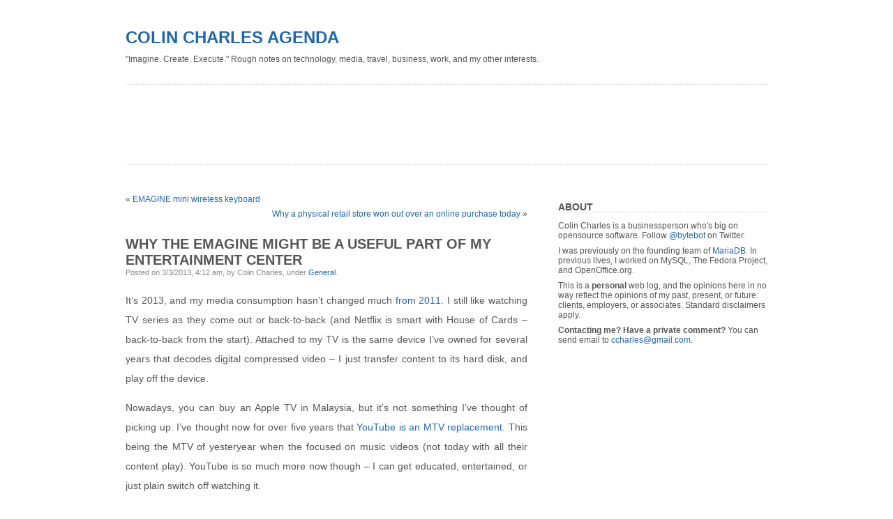

--- FILE ---
content_type: text/html; charset=UTF-8
request_url: https://www.bytebot.net/blog/archives/2013/03/03/why-the-emagine-might-be-a-useful-part-of-my-entertainment-center
body_size: 15584
content:
<!DOCTYPE html PUBLIC "-//W3C//DTD XHTML 1.0 Transitional//EN" "http://www.w3.org/TR/xhtml1/DTD/xhtml1-transitional.dtd">
<html xmlns="http://www.w3.org/1999/xhtml" lang="en-US">

<head profile="http://gmpg.org/xfn/11">
<meta http-equiv="Content-Type" content="text/html; charset=UTF-8" />

<title>Colin Charles Agenda  &raquo; Blog Archive   &raquo; Why the EMAGINE might be a useful part of my entertainment center</title>

<link rel="stylesheet" href="https://www.bytebot.net/blog/wp-content/themes/plainscape/style.css" type="text/css" media="screen" />
<link rel="alternate" type="application/rss+xml" title="Colin Charles Agenda RSS Feed" href="https://www.bytebot.net/blog/feed" />
<link rel="pingback" href="https://www.bytebot.net/blog/xmlrpc.php" />

<meta name='robots' content='max-image-preview:large' />
<link rel='dns-prefetch' href='//secure.gravatar.com' />
<link rel='dns-prefetch' href='//v0.wordpress.com' />
<link rel='dns-prefetch' href='//i0.wp.com' />
<link rel="alternate" type="application/rss+xml" title="Colin Charles Agenda &raquo; Why the EMAGINE might be a useful part of my entertainment center Comments Feed" href="https://www.bytebot.net/blog/archives/2013/03/03/why-the-emagine-might-be-a-useful-part-of-my-entertainment-center/feed" />
<script type="text/javascript">
window._wpemojiSettings = {"baseUrl":"https:\/\/s.w.org\/images\/core\/emoji\/14.0.0\/72x72\/","ext":".png","svgUrl":"https:\/\/s.w.org\/images\/core\/emoji\/14.0.0\/svg\/","svgExt":".svg","source":{"concatemoji":"https:\/\/www.bytebot.net\/blog\/wp-includes\/js\/wp-emoji-release.min.js?ver=6.1.9"}};
/*! This file is auto-generated */
!function(e,a,t){var n,r,o,i=a.createElement("canvas"),p=i.getContext&&i.getContext("2d");function s(e,t){var a=String.fromCharCode,e=(p.clearRect(0,0,i.width,i.height),p.fillText(a.apply(this,e),0,0),i.toDataURL());return p.clearRect(0,0,i.width,i.height),p.fillText(a.apply(this,t),0,0),e===i.toDataURL()}function c(e){var t=a.createElement("script");t.src=e,t.defer=t.type="text/javascript",a.getElementsByTagName("head")[0].appendChild(t)}for(o=Array("flag","emoji"),t.supports={everything:!0,everythingExceptFlag:!0},r=0;r<o.length;r++)t.supports[o[r]]=function(e){if(p&&p.fillText)switch(p.textBaseline="top",p.font="600 32px Arial",e){case"flag":return s([127987,65039,8205,9895,65039],[127987,65039,8203,9895,65039])?!1:!s([55356,56826,55356,56819],[55356,56826,8203,55356,56819])&&!s([55356,57332,56128,56423,56128,56418,56128,56421,56128,56430,56128,56423,56128,56447],[55356,57332,8203,56128,56423,8203,56128,56418,8203,56128,56421,8203,56128,56430,8203,56128,56423,8203,56128,56447]);case"emoji":return!s([129777,127995,8205,129778,127999],[129777,127995,8203,129778,127999])}return!1}(o[r]),t.supports.everything=t.supports.everything&&t.supports[o[r]],"flag"!==o[r]&&(t.supports.everythingExceptFlag=t.supports.everythingExceptFlag&&t.supports[o[r]]);t.supports.everythingExceptFlag=t.supports.everythingExceptFlag&&!t.supports.flag,t.DOMReady=!1,t.readyCallback=function(){t.DOMReady=!0},t.supports.everything||(n=function(){t.readyCallback()},a.addEventListener?(a.addEventListener("DOMContentLoaded",n,!1),e.addEventListener("load",n,!1)):(e.attachEvent("onload",n),a.attachEvent("onreadystatechange",function(){"complete"===a.readyState&&t.readyCallback()})),(e=t.source||{}).concatemoji?c(e.concatemoji):e.wpemoji&&e.twemoji&&(c(e.twemoji),c(e.wpemoji)))}(window,document,window._wpemojiSettings);
</script>
<style type="text/css">
img.wp-smiley,
img.emoji {
	display: inline !important;
	border: none !important;
	box-shadow: none !important;
	height: 1em !important;
	width: 1em !important;
	margin: 0 0.07em !important;
	vertical-align: -0.1em !important;
	background: none !important;
	padding: 0 !important;
}
</style>
	<link rel='stylesheet' id='wp-block-library-css' href='https://www.bytebot.net/blog/wp-includes/css/dist/block-library/style.min.css?ver=6.1.9' type='text/css' media='all' />
<style id='wp-block-library-inline-css' type='text/css'>
.has-text-align-justify{text-align:justify;}
</style>
<link rel='stylesheet' id='mediaelement-css' href='https://www.bytebot.net/blog/wp-includes/js/mediaelement/mediaelementplayer-legacy.min.css?ver=4.2.17' type='text/css' media='all' />
<link rel='stylesheet' id='wp-mediaelement-css' href='https://www.bytebot.net/blog/wp-includes/js/mediaelement/wp-mediaelement.min.css?ver=6.1.9' type='text/css' media='all' />
<link rel='stylesheet' id='classic-theme-styles-css' href='https://www.bytebot.net/blog/wp-includes/css/classic-themes.min.css?ver=1' type='text/css' media='all' />
<style id='global-styles-inline-css' type='text/css'>
body{--wp--preset--color--black: #000000;--wp--preset--color--cyan-bluish-gray: #abb8c3;--wp--preset--color--white: #ffffff;--wp--preset--color--pale-pink: #f78da7;--wp--preset--color--vivid-red: #cf2e2e;--wp--preset--color--luminous-vivid-orange: #ff6900;--wp--preset--color--luminous-vivid-amber: #fcb900;--wp--preset--color--light-green-cyan: #7bdcb5;--wp--preset--color--vivid-green-cyan: #00d084;--wp--preset--color--pale-cyan-blue: #8ed1fc;--wp--preset--color--vivid-cyan-blue: #0693e3;--wp--preset--color--vivid-purple: #9b51e0;--wp--preset--gradient--vivid-cyan-blue-to-vivid-purple: linear-gradient(135deg,rgba(6,147,227,1) 0%,rgb(155,81,224) 100%);--wp--preset--gradient--light-green-cyan-to-vivid-green-cyan: linear-gradient(135deg,rgb(122,220,180) 0%,rgb(0,208,130) 100%);--wp--preset--gradient--luminous-vivid-amber-to-luminous-vivid-orange: linear-gradient(135deg,rgba(252,185,0,1) 0%,rgba(255,105,0,1) 100%);--wp--preset--gradient--luminous-vivid-orange-to-vivid-red: linear-gradient(135deg,rgba(255,105,0,1) 0%,rgb(207,46,46) 100%);--wp--preset--gradient--very-light-gray-to-cyan-bluish-gray: linear-gradient(135deg,rgb(238,238,238) 0%,rgb(169,184,195) 100%);--wp--preset--gradient--cool-to-warm-spectrum: linear-gradient(135deg,rgb(74,234,220) 0%,rgb(151,120,209) 20%,rgb(207,42,186) 40%,rgb(238,44,130) 60%,rgb(251,105,98) 80%,rgb(254,248,76) 100%);--wp--preset--gradient--blush-light-purple: linear-gradient(135deg,rgb(255,206,236) 0%,rgb(152,150,240) 100%);--wp--preset--gradient--blush-bordeaux: linear-gradient(135deg,rgb(254,205,165) 0%,rgb(254,45,45) 50%,rgb(107,0,62) 100%);--wp--preset--gradient--luminous-dusk: linear-gradient(135deg,rgb(255,203,112) 0%,rgb(199,81,192) 50%,rgb(65,88,208) 100%);--wp--preset--gradient--pale-ocean: linear-gradient(135deg,rgb(255,245,203) 0%,rgb(182,227,212) 50%,rgb(51,167,181) 100%);--wp--preset--gradient--electric-grass: linear-gradient(135deg,rgb(202,248,128) 0%,rgb(113,206,126) 100%);--wp--preset--gradient--midnight: linear-gradient(135deg,rgb(2,3,129) 0%,rgb(40,116,252) 100%);--wp--preset--duotone--dark-grayscale: url('#wp-duotone-dark-grayscale');--wp--preset--duotone--grayscale: url('#wp-duotone-grayscale');--wp--preset--duotone--purple-yellow: url('#wp-duotone-purple-yellow');--wp--preset--duotone--blue-red: url('#wp-duotone-blue-red');--wp--preset--duotone--midnight: url('#wp-duotone-midnight');--wp--preset--duotone--magenta-yellow: url('#wp-duotone-magenta-yellow');--wp--preset--duotone--purple-green: url('#wp-duotone-purple-green');--wp--preset--duotone--blue-orange: url('#wp-duotone-blue-orange');--wp--preset--font-size--small: 13px;--wp--preset--font-size--medium: 20px;--wp--preset--font-size--large: 36px;--wp--preset--font-size--x-large: 42px;--wp--preset--spacing--20: 0.44rem;--wp--preset--spacing--30: 0.67rem;--wp--preset--spacing--40: 1rem;--wp--preset--spacing--50: 1.5rem;--wp--preset--spacing--60: 2.25rem;--wp--preset--spacing--70: 3.38rem;--wp--preset--spacing--80: 5.06rem;}:where(.is-layout-flex){gap: 0.5em;}body .is-layout-flow > .alignleft{float: left;margin-inline-start: 0;margin-inline-end: 2em;}body .is-layout-flow > .alignright{float: right;margin-inline-start: 2em;margin-inline-end: 0;}body .is-layout-flow > .aligncenter{margin-left: auto !important;margin-right: auto !important;}body .is-layout-constrained > .alignleft{float: left;margin-inline-start: 0;margin-inline-end: 2em;}body .is-layout-constrained > .alignright{float: right;margin-inline-start: 2em;margin-inline-end: 0;}body .is-layout-constrained > .aligncenter{margin-left: auto !important;margin-right: auto !important;}body .is-layout-constrained > :where(:not(.alignleft):not(.alignright):not(.alignfull)){max-width: var(--wp--style--global--content-size);margin-left: auto !important;margin-right: auto !important;}body .is-layout-constrained > .alignwide{max-width: var(--wp--style--global--wide-size);}body .is-layout-flex{display: flex;}body .is-layout-flex{flex-wrap: wrap;align-items: center;}body .is-layout-flex > *{margin: 0;}:where(.wp-block-columns.is-layout-flex){gap: 2em;}.has-black-color{color: var(--wp--preset--color--black) !important;}.has-cyan-bluish-gray-color{color: var(--wp--preset--color--cyan-bluish-gray) !important;}.has-white-color{color: var(--wp--preset--color--white) !important;}.has-pale-pink-color{color: var(--wp--preset--color--pale-pink) !important;}.has-vivid-red-color{color: var(--wp--preset--color--vivid-red) !important;}.has-luminous-vivid-orange-color{color: var(--wp--preset--color--luminous-vivid-orange) !important;}.has-luminous-vivid-amber-color{color: var(--wp--preset--color--luminous-vivid-amber) !important;}.has-light-green-cyan-color{color: var(--wp--preset--color--light-green-cyan) !important;}.has-vivid-green-cyan-color{color: var(--wp--preset--color--vivid-green-cyan) !important;}.has-pale-cyan-blue-color{color: var(--wp--preset--color--pale-cyan-blue) !important;}.has-vivid-cyan-blue-color{color: var(--wp--preset--color--vivid-cyan-blue) !important;}.has-vivid-purple-color{color: var(--wp--preset--color--vivid-purple) !important;}.has-black-background-color{background-color: var(--wp--preset--color--black) !important;}.has-cyan-bluish-gray-background-color{background-color: var(--wp--preset--color--cyan-bluish-gray) !important;}.has-white-background-color{background-color: var(--wp--preset--color--white) !important;}.has-pale-pink-background-color{background-color: var(--wp--preset--color--pale-pink) !important;}.has-vivid-red-background-color{background-color: var(--wp--preset--color--vivid-red) !important;}.has-luminous-vivid-orange-background-color{background-color: var(--wp--preset--color--luminous-vivid-orange) !important;}.has-luminous-vivid-amber-background-color{background-color: var(--wp--preset--color--luminous-vivid-amber) !important;}.has-light-green-cyan-background-color{background-color: var(--wp--preset--color--light-green-cyan) !important;}.has-vivid-green-cyan-background-color{background-color: var(--wp--preset--color--vivid-green-cyan) !important;}.has-pale-cyan-blue-background-color{background-color: var(--wp--preset--color--pale-cyan-blue) !important;}.has-vivid-cyan-blue-background-color{background-color: var(--wp--preset--color--vivid-cyan-blue) !important;}.has-vivid-purple-background-color{background-color: var(--wp--preset--color--vivid-purple) !important;}.has-black-border-color{border-color: var(--wp--preset--color--black) !important;}.has-cyan-bluish-gray-border-color{border-color: var(--wp--preset--color--cyan-bluish-gray) !important;}.has-white-border-color{border-color: var(--wp--preset--color--white) !important;}.has-pale-pink-border-color{border-color: var(--wp--preset--color--pale-pink) !important;}.has-vivid-red-border-color{border-color: var(--wp--preset--color--vivid-red) !important;}.has-luminous-vivid-orange-border-color{border-color: var(--wp--preset--color--luminous-vivid-orange) !important;}.has-luminous-vivid-amber-border-color{border-color: var(--wp--preset--color--luminous-vivid-amber) !important;}.has-light-green-cyan-border-color{border-color: var(--wp--preset--color--light-green-cyan) !important;}.has-vivid-green-cyan-border-color{border-color: var(--wp--preset--color--vivid-green-cyan) !important;}.has-pale-cyan-blue-border-color{border-color: var(--wp--preset--color--pale-cyan-blue) !important;}.has-vivid-cyan-blue-border-color{border-color: var(--wp--preset--color--vivid-cyan-blue) !important;}.has-vivid-purple-border-color{border-color: var(--wp--preset--color--vivid-purple) !important;}.has-vivid-cyan-blue-to-vivid-purple-gradient-background{background: var(--wp--preset--gradient--vivid-cyan-blue-to-vivid-purple) !important;}.has-light-green-cyan-to-vivid-green-cyan-gradient-background{background: var(--wp--preset--gradient--light-green-cyan-to-vivid-green-cyan) !important;}.has-luminous-vivid-amber-to-luminous-vivid-orange-gradient-background{background: var(--wp--preset--gradient--luminous-vivid-amber-to-luminous-vivid-orange) !important;}.has-luminous-vivid-orange-to-vivid-red-gradient-background{background: var(--wp--preset--gradient--luminous-vivid-orange-to-vivid-red) !important;}.has-very-light-gray-to-cyan-bluish-gray-gradient-background{background: var(--wp--preset--gradient--very-light-gray-to-cyan-bluish-gray) !important;}.has-cool-to-warm-spectrum-gradient-background{background: var(--wp--preset--gradient--cool-to-warm-spectrum) !important;}.has-blush-light-purple-gradient-background{background: var(--wp--preset--gradient--blush-light-purple) !important;}.has-blush-bordeaux-gradient-background{background: var(--wp--preset--gradient--blush-bordeaux) !important;}.has-luminous-dusk-gradient-background{background: var(--wp--preset--gradient--luminous-dusk) !important;}.has-pale-ocean-gradient-background{background: var(--wp--preset--gradient--pale-ocean) !important;}.has-electric-grass-gradient-background{background: var(--wp--preset--gradient--electric-grass) !important;}.has-midnight-gradient-background{background: var(--wp--preset--gradient--midnight) !important;}.has-small-font-size{font-size: var(--wp--preset--font-size--small) !important;}.has-medium-font-size{font-size: var(--wp--preset--font-size--medium) !important;}.has-large-font-size{font-size: var(--wp--preset--font-size--large) !important;}.has-x-large-font-size{font-size: var(--wp--preset--font-size--x-large) !important;}
.wp-block-navigation a:where(:not(.wp-element-button)){color: inherit;}
:where(.wp-block-columns.is-layout-flex){gap: 2em;}
.wp-block-pullquote{font-size: 1.5em;line-height: 1.6;}
</style>
<link rel='stylesheet' id='social-logos-css' href='https://www.bytebot.net/blog/wp-content/plugins/jetpack/_inc/social-logos/social-logos.min.css?ver=11.6.2' type='text/css' media='all' />
<link rel='stylesheet' id='jetpack_css-css' href='https://www.bytebot.net/blog/wp-content/plugins/jetpack/css/jetpack.css?ver=11.6.2' type='text/css' media='all' />
<script type='text/javascript' id='jetpack_related-posts-js-extra'>
/* <![CDATA[ */
var related_posts_js_options = {"post_heading":"h4"};
/* ]]> */
</script>
<script type='text/javascript' src='https://www.bytebot.net/blog/wp-content/plugins/jetpack/_inc/build/related-posts/related-posts.min.js?ver=20211209' id='jetpack_related-posts-js'></script>
<link rel="https://api.w.org/" href="https://www.bytebot.net/blog/wp-json/" /><link rel="alternate" type="application/json" href="https://www.bytebot.net/blog/wp-json/wp/v2/posts/2659" /><link rel="EditURI" type="application/rsd+xml" title="RSD" href="https://www.bytebot.net/blog/xmlrpc.php?rsd" />
<link rel="wlwmanifest" type="application/wlwmanifest+xml" href="https://www.bytebot.net/blog/wp-includes/wlwmanifest.xml" />
<meta name="generator" content="WordPress 6.1.9" />
<link rel="canonical" href="https://www.bytebot.net/blog/archives/2013/03/03/why-the-emagine-might-be-a-useful-part-of-my-entertainment-center" />
<link rel='shortlink' href='https://wp.me/p4vJD-GT' />
<link rel="alternate" type="application/json+oembed" href="https://www.bytebot.net/blog/wp-json/oembed/1.0/embed?url=https%3A%2F%2Fwww.bytebot.net%2Fblog%2Farchives%2F2013%2F03%2F03%2Fwhy-the-emagine-might-be-a-useful-part-of-my-entertainment-center" />
<link rel="alternate" type="text/xml+oembed" href="https://www.bytebot.net/blog/wp-json/oembed/1.0/embed?url=https%3A%2F%2Fwww.bytebot.net%2Fblog%2Farchives%2F2013%2F03%2F03%2Fwhy-the-emagine-might-be-a-useful-part-of-my-entertainment-center&#038;format=xml" />
	<style>img#wpstats{display:none}</style>
		<meta name="twitter:card" content="summary">
<meta name="twitter:url" content="https://www.bytebot.net/blog/archives/2013/03/03/why-the-emagine-might-be-a-useful-part-of-my-entertainment-center">
<meta name="twitter:title" content="Why the EMAGINE might be a useful part of my entertainment center">
<meta name="twitter:description" content="It&#039;s 2013, and my media consumption hasn&#039;t changed much from 2011. I still like watching TV series as they come out or back-to-back (and Netflix is smart with House of Cards - back-to-back from the start). Attached to my TV is the same device I&#039;ve owned for several years that decodes digital compressed video - I just transfer content to its hard disk, and play off the device. Nowadays, you can buy an Apple TV">
<meta name="twitter:creator" content="@bytebot">
<meta name="twitter:creator:id" content="1413771">
<link rel="amphtml" href="https://www.bytebot.net/blog/archives/2013/03/03/why-the-emagine-might-be-a-useful-part-of-my-entertainment-center/amp">
<!-- Jetpack Open Graph Tags -->
<meta property="og:type" content="article" />
<meta property="og:title" content="Why the EMAGINE might be a useful part of my entertainment center" />
<meta property="og:url" content="https://www.bytebot.net/blog/archives/2013/03/03/why-the-emagine-might-be-a-useful-part-of-my-entertainment-center" />
<meta property="og:description" content="It&#8217;s 2013, and my media consumption hasn&#8217;t changed much from 2011. I still like watching TV series as they come out or back-to-back (and Netflix is smart with House of Cards &#8211; bac…" />
<meta property="article:published_time" content="2013-03-03T09:12:35+00:00" />
<meta property="article:modified_time" content="2013-03-03T09:12:37+00:00" />
<meta property="og:site_name" content="Colin Charles Agenda" />
<meta property="og:image" content="https://s0.wp.com/i/blank.jpg" />
<meta property="og:image:alt" content="" />
<meta property="og:locale" content="en_US" />

<!-- End Jetpack Open Graph Tags -->
<script async src="//pagead2.googlesyndication.com/pagead/js/adsbygoogle.js"></script>
<script>
  (adsbygoogle = window.adsbygoogle || []).push({
    google_ad_client: "ca-pub-4750948089363328",
    enable_page_level_ads: true
  });
</script>
</head>
<body>
<div id="page">


<div id="header">
	<div id="headerimage">
		<h1><a href="http://www.bytebot.net/blog/">Colin Charles Agenda</a></h1>
		<div class="description">&quot;Imagine. Create. Execute.&quot; Rough notes on technology, media, travel, business, work, and my other interests.</div>
	</div>
</div>

<!--<div id="hmenu">
<ul>
	<li><a href="http://www.bytebot.net/blog">Home</a></li>
	<li class="page_item page-item-485"><a href="https://www.bytebot.net/blog/bytebotnet">ByteBot.Net (Home)</a></li>
<li class="page_item page-item-450"><a href="https://www.bytebot.net/blog/disclosure">Disclosure</a></li>
<li class="page_item page-item-498"><a href="https://www.bytebot.net/blog/linked-list">Linked List</a></li>
	<li id="hmenu_rss">	<a href="https://www.bytebot.net/blog/feed"  title="Colin Charles Agenda RSS Feed">Subscribe to Feed</a></li>

</ul>
</div>-->
<!--<hr />-->

<div id="hmenu"><script async src="//pagead2.googlesyndication.com/pagead/js/adsbygoogle.js"></script>
<!-- 728x90, created 2/3/08 -->
<ins class="adsbygoogle"
     style="display:inline-block;width:728px;height:90px"
     data-ad-client="ca-pub-4750948089363328"
     data-ad-slot="8529613718"></ins>
<script>
(adsbygoogle = window.adsbygoogle || []).push({});
</script>
<script async src="//pagead2.googlesyndication.com/pagead/js/adsbygoogle.js"></script>
<!-- text-bb -->
<ins class="adsbygoogle"
     style="display:inline-block;width:728px;height:15px"
     data-ad-client="ca-pub-4750948089363328"
     data-ad-slot="5217707219"></ins>
<script>
(adsbygoogle = window.adsbygoogle || []).push({});
</script></div>
<div id="wrapper">

	<div id="content">


		<div class="navigation">
			<div class="alignleft">&laquo; <a href="https://www.bytebot.net/blog/archives/2013/02/28/emagine-mini-wireless-keyboard" rel="prev">EMAGINE mini wireless keyboard</a></div>
			<div class="alignright"><a href="https://www.bytebot.net/blog/archives/2013/03/04/why-a-physical-retail-store-won-out-over-online-purchase-today" rel="next">Why a physical retail store won out over an online purchase today</a> &raquo;</div>
		</div>

		<div class="post" id="post-2659">
			<h2>Why the EMAGINE might be a useful part of my entertainment center</h2>
			<div class="postmetadata">Posted on 3/3/2013, 4:12 am, by Colin Charles, under <a href="https://www.bytebot.net/blog/archives/category/general" rel="category tag">General</a>.</div>

			<div class="entry">
				<p>It&#8217;s 2013, and my media consumption hasn&#8217;t changed much <a href="http://www.bytebot.net/blog/archives/2011/06/04/how-i-watch-tvmovies-in-2011">from 2011</a>. I still like watching TV series as they come out or back-to-back (and Netflix is smart with House of Cards &#8211; back-to-back from the start). Attached to my TV is the same device I&#8217;ve owned for several years that decodes digital compressed video &#8211; I just transfer content to its hard disk, and play off the device.</p>
<p>Nowadays, you can buy an Apple TV in Malaysia, but it&#8217;s not something I&#8217;ve thought of picking up. I&#8217;ve thought now for over five years that <a href="http://www.bytebot.net/blog/archives/2008/08/19/youtube-an-mtv-replacement">YouTube is an MTV replacement</a>. This being the MTV of yesteryear when the focused on music videos (not today with all their content play). YouTube is so much more now though &#8211; I can get educated, entertained, or just plain switch off watching it.</p>
<p>Amateur hour on YouTube is fast disappearing. Lots of professional created content exists there, and I&#8217;m happy to watch it. This is the first step to <a href="http://www.bytebot.net/blog/archives/2012/01/22/on-killing-hollywood">disrupting Hollywood</a>.</p>
<p>So, I&#8217;ve got the choice of an Apple TV to watch iTunes based content. Or maybe I can <a href="http://www.bytebot.net/blog/archives/2012/03/21/airplay-and-the-appletv">AirPlay stuff</a> from my laptop. Or I can continue to use my current setup which is loading the hard disk with data. This doesn&#8217;t allow me to enjoy YouTube and other stuff on my TV though…</p>
<p>Enter the <a href="http://www.emagine.my/what-is-emagine/">EMAGINE</a>. I was invited to the launch so I got to play with the device a little. Device costs RM399. It runs Linux (currently no sources online; no API information online for developers). I like that they support local content channels like Eumakh and more. Their company backing it, SelecTV looks interesting with minimal media hype from the usual channels (they are a Malaysian MNC with investment from MAVCAP + Intel Capital).</p>
<p>Their motto: &#8220;open platform to create a new experience in media consumption &amp; delivery&#8221;.</p>
<p>They have figured out a way to play YouTube videos without showing the ads. I don&#8217;t know if this affects how content producers get paid out (because if it does, I&#8217;d rather watch the ads). One big problem I find with podcasts and youtube for example is there is no curated content. Sometimes I just want to lie back and see what&#8217;s on, not pick what to watch. This is where the cable experience still rocks. Luckily, they have curated channels on EMAGINE. </p>
<p>All the demos were focused on YouTube. More great quality content is on Vimeo too. And other sites. Remember that YouTube has local peers in Malaysia, but the other services don&#8217;t. So even with a 5mbps cable connection, you may not rock hard. Buffering, etc. is going to affect the first time experience.</p>
<p>Some other interesting bits: Karaoke on the box with some 50,000 songs. This is a paid service. Great interface compared to going to a KTV, but I&#8217;d pass (I&#8217;m not the target market). The idea of shopping from your TV, i.e. using Lazada currently, is quite smart (I hope to see more TV shopping). The potential to get pay-per-view TV exists, but there is no content there because well, getting content is hard (er, expensive).</p>
<p>There&#8217;s no spinning disk so this isn&#8217;t a PVR. It comes with 3 USB ports, so I presume you can hook up your own hard disk and enjoy watching downloaded content. There is music options, but the company seems to only want to focus on video. It comes with <a href="http://www.intel.com/content/www/us/en/architecture-and-technology/intel-wireless-display.html">Intel WiDi</a> which may or may not support <a href="http://en.wikipedia.org/wiki/Miracast">Miracast</a>. Bottom-line: I want my Macbook Air or iPad or Nexus 7 sending content to my TV via wireless. If this stuff can&#8217;t work, advertising WiDi is a cop out.</p>
<p>I was told that the comparison might be to the cheaper <a href="http://www.roku.com/">Roku</a> box. I don&#8217;t have one or haven&#8217;t played with one before, so I reserve comments here.</p>
<p>I like the partnership with Lazada. Its the only place you can order an EMAGINE box. It presumes you&#8217;re already internet connected. My ideal box is something I&#8217;d write about in another post, but in the meantime while I think about that, I may think about the EMAGINE. Of course, I myself don&#8217;t stay in front of my TV often enough so its still up in the air. </p>
<div class="sharedaddy sd-sharing-enabled"><div class="robots-nocontent sd-block sd-social sd-social-icon-text sd-sharing"><h3 class="sd-title">Share this:</h3><div class="sd-content"><ul><li class="share-email"><a rel="nofollow noopener noreferrer" data-shared="" class="share-email sd-button share-icon" href="mailto:?subject=%5BShared%20Post%5D%20Why%20the%20EMAGINE%20might%20be%20a%20useful%20part%20of%20my%20entertainment%20center&body=https%3A%2F%2Fwww.bytebot.net%2Fblog%2Farchives%2F2013%2F03%2F03%2Fwhy-the-emagine-might-be-a-useful-part-of-my-entertainment-center&share=email" target="_blank" title="Click to email a link to a friend" data-email-share-error-title="Do you have email set up?" data-email-share-error-text="If you&#039;re having problems sharing via email, you might not have email set up for your browser. You may need to create a new email yourself." data-email-share-nonce="6a94a80bc9" data-email-share-track-url="https://www.bytebot.net/blog/archives/2013/03/03/why-the-emagine-might-be-a-useful-part-of-my-entertainment-center?share=email"><span>Email</span></a></li><li class="share-facebook"><a rel="nofollow noopener noreferrer" data-shared="sharing-facebook-2659" class="share-facebook sd-button share-icon" href="https://www.bytebot.net/blog/archives/2013/03/03/why-the-emagine-might-be-a-useful-part-of-my-entertainment-center?share=facebook" target="_blank" title="Click to share on Facebook" ><span>Facebook</span></a></li><li class="share-linkedin"><a rel="nofollow noopener noreferrer" data-shared="sharing-linkedin-2659" class="share-linkedin sd-button share-icon" href="https://www.bytebot.net/blog/archives/2013/03/03/why-the-emagine-might-be-a-useful-part-of-my-entertainment-center?share=linkedin" target="_blank" title="Click to share on LinkedIn" ><span>LinkedIn</span></a></li><li class="share-twitter"><a rel="nofollow noopener noreferrer" data-shared="sharing-twitter-2659" class="share-twitter sd-button share-icon" href="https://www.bytebot.net/blog/archives/2013/03/03/why-the-emagine-might-be-a-useful-part-of-my-entertainment-center?share=twitter" target="_blank" title="Click to share on Twitter" ><span>Twitter</span></a></li><li class="share-end"></li></ul></div></div></div>
<div id='jp-relatedposts' class='jp-relatedposts' >
	<h3 class="jp-relatedposts-headline"><em>Related</em></h3>
</div>
							</div>

<!-- Place this tag where you want the +1 button to render. -->
<div class="g-plusone" data-annotation="inline" data-width="300"></div>

<!-- Place this tag after the last +1 button tag. -->
<script type="text/javascript">
  (function() {
    var po = document.createElement('script'); po.type = 'text/javascript'; po.async = true;
    po.src = 'https://apis.google.com/js/plusone.js';
    var s = document.getElementsByTagName('script')[0]; s.parentNode.insertBefore(po, s);
  })();
</script>
<script async src="//pagead2.googlesyndication.com/pagead/js/adsbygoogle.js"></script>
<!-- 336x280, created 2/11/09 -->
<ins class="adsbygoogle"
     style="display:inline-block;width:336px;height:280px"
     data-ad-client="ca-pub-4750948089363328"
     data-ad-slot="0285940507"></ins>
<script>
(adsbygoogle = window.adsbygoogle || []).push({});
</script>


			<div class="postmetadata">
					Tags: <a href="https://www.bytebot.net/blog/archives/tag/emagine" rel="tag">EMAGINE</a>, <a href="https://www.bytebot.net/blog/archives/tag/lazada" rel="tag">lazada</a>, <a href="https://www.bytebot.net/blog/archives/tag/shopping" rel="tag">Shopping</a><br />					
																		 </div>
		</div>


	
<!-- You can start editing here. -->
<div id="comments">
	<h3><span class="dsq-postid" data-dsqidentifier="2659 http://www.bytebot.net/blog/?p=2659">5 Comments</span></h3>
	<div class="navigation" style="clear:both">
		<div class="alignleft"></div>
		<div class="alignright"></div>
	</div>
	<div style="clear:both"></div>
	<ol class="commentlist">
			<li class="comment even thread-even depth-1" id="comment-139831">
				<div id="div-comment-139831" class="comment-body">
				<div class="comment-author vcard">
			<img alt='' src='https://secure.gravatar.com/avatar/?s=48&#038;d=mm&#038;r=g' srcset='https://secure.gravatar.com/avatar/?s=96&#038;d=mm&#038;r=g 2x' class='avatar avatar-48 photo avatar-default' height='48' width='48' loading='lazy' decoding='async'/>			<cite class="fn"><a href='http://twitter.com/prasys' rel='external nofollow ugc' class='url'>Pradeesh</a></cite> <span class="says">says:</span>		</div>
		
		<div class="comment-meta commentmetadata">
			<a href="https://www.bytebot.net/blog/archives/2013/03/03/why-the-emagine-might-be-a-useful-part-of-my-entertainment-center#comment-139831">3/3/2013 at 7:27 pm</a>		</div>

		<p>anyway I hope that they would release the source or even the API. It would be amazing to customize or pimp this device</p>

		
				</div>
				</li><!-- #comment-## -->
		<li class="comment odd alt thread-odd thread-alt depth-1 parent" id="comment-139832">
				<div id="div-comment-139832" class="comment-body">
				<div class="comment-author vcard">
			<img alt='' src='https://secure.gravatar.com/avatar/08f3aa87181093704644d1877b05841c?s=48&#038;d=mm&#038;r=g' srcset='https://secure.gravatar.com/avatar/08f3aa87181093704644d1877b05841c?s=96&#038;d=mm&#038;r=g 2x' class='avatar avatar-48 photo' height='48' width='48' loading='lazy' decoding='async'/>			<cite class="fn">bob</cite> <span class="says">says:</span>		</div>
		
		<div class="comment-meta commentmetadata">
			<a href="https://www.bytebot.net/blog/archives/2013/03/03/why-the-emagine-might-be-a-useful-part-of-my-entertainment-center#comment-139832">6/3/2013 at 2:40 am</a>		</div>

		<p>Yes, it should be open, as I guess it is using GPL 2.0 code somewhere in there, and they wouldn&#8217;t want to violate the GPL would they?Â </p>

		
				</div>
				<ul class="children">
		<li class="comment even depth-2" id="comment-139836">
				<div id="div-comment-139836" class="comment-body">
				<div class="comment-author vcard">
			<img alt='' src='https://secure.gravatar.com/avatar/c6cd5708eabedf57fc5e8ad2d76e65db?s=48&#038;d=mm&#038;r=g' srcset='https://secure.gravatar.com/avatar/c6cd5708eabedf57fc5e8ad2d76e65db?s=96&#038;d=mm&#038;r=g 2x' class='avatar avatar-48 photo' height='48' width='48' loading='lazy' decoding='async'/>			<cite class="fn"><a href='http://bytebot.net/blog' rel='external nofollow ugc' class='url'>colincharles</a></cite> <span class="says">says:</span>		</div>
		
		<div class="comment-meta commentmetadata">
			<a href="https://www.bytebot.net/blog/archives/2013/03/03/why-the-emagine-might-be-a-useful-part-of-my-entertainment-center#comment-139836">15/3/2013 at 1:58 pm</a>		</div>

		<p>this wouldn&#8217;t be the first gpl violation that i&#8217;ve spotted</p>

		
				</div>
				</li><!-- #comment-## -->
</ul><!-- .children -->
</li><!-- #comment-## -->
		<li class="comment odd alt thread-even depth-1 parent" id="comment-139833">
				<div id="div-comment-139833" class="comment-body">
				<div class="comment-author vcard">
			<img alt='' src='https://secure.gravatar.com/avatar/a0398ac05ed675ca3d28935c0cdc25d9?s=48&#038;d=mm&#038;r=g' srcset='https://secure.gravatar.com/avatar/a0398ac05ed675ca3d28935c0cdc25d9?s=96&#038;d=mm&#038;r=g 2x' class='avatar avatar-48 photo' height='48' width='48' loading='lazy' decoding='async'/>			<cite class="fn">James</cite> <span class="says">says:</span>		</div>
		
		<div class="comment-meta commentmetadata">
			<a href="https://www.bytebot.net/blog/archives/2013/03/03/why-the-emagine-might-be-a-useful-part-of-my-entertainment-center#comment-139833">6/3/2013 at 12:53 pm</a>		</div>

		<p>Hey Colin thanks for saying a few words about EMAGINE here. It&#8217;s well written and well balanced! Thought I&#8217;d share some info on some of the questions raised. On YouTube without ads, it&#8217;s a YouTube functionality that is enabled by YouTube itself, no hacks involved. It&#8217;s part of their drive for the YouTube lean back experience :) On WiDi, it&#8217;s a feature enabled by the Intel chipset and platform that EMAGINE runs on. Intel in far behind Apple I guess in this case, but it&#8217;s still a feature that WiDi enabled laptop owners can use, so we thought it would be fair to highlight the capability even if users are the minority. As for miracast &#8211; it&#8217;s kinda still up in the air at the moment for the current version of WiDi enabled by Intel in the EMAGINE unit, even though Intel has &#8220;embraced it&#8221; with WiDi 3.5. But if it can be enabled, we will :)</p>
<p>For a comparison to Apple TV &amp; Roku, this thread may be interesting if you have the time &#8211;<br />
<a href="https://www.facebook.com/MyEMAGINE/posts/541743942523546" rel="nofollow ugc">https://www.facebook.com/MyEMAGINE/posts/541743942523546</a></p>

		
				</div>
				<ul class="children">
		<li class="comment even depth-2" id="comment-139835">
				<div id="div-comment-139835" class="comment-body">
				<div class="comment-author vcard">
			<img alt='' src='https://secure.gravatar.com/avatar/c6cd5708eabedf57fc5e8ad2d76e65db?s=48&#038;d=mm&#038;r=g' srcset='https://secure.gravatar.com/avatar/c6cd5708eabedf57fc5e8ad2d76e65db?s=96&#038;d=mm&#038;r=g 2x' class='avatar avatar-48 photo' height='48' width='48' loading='lazy' decoding='async'/>			<cite class="fn"><a href='http://bytebot.net/blog' rel='external nofollow ugc' class='url'>colincharles</a></cite> <span class="says">says:</span>		</div>
		
		<div class="comment-meta commentmetadata">
			<a href="https://www.bytebot.net/blog/archives/2013/03/03/why-the-emagine-might-be-a-useful-part-of-my-entertainment-center#comment-139835">15/3/2013 at 1:58 pm</a>		</div>

		<p>thanks for the awesome feedback james, and the pointer to the discussion. i can&#8217;t wait to buy my emagine when i&#8217;m back in town</p>

		
				</div>
				</li><!-- #comment-## -->
</ul><!-- .children -->
</li><!-- #comment-## -->
	</ol>
	<div class="navigation" style="clear:both">
		<div class="alignleft"></div>
		<div class="alignright"></div>
	</div>
	<div style="clear:both"></div>
 

</div>

			<div class="navigation">
			<div style="text-align:left;">&laquo; <a href="https://www.bytebot.net/blog/archives/2013/02/28/emagine-mini-wireless-keyboard" rel="prev">EMAGINE mini wireless keyboard</a></div>
			<div style="text-align:right;"><a href="https://www.bytebot.net/blog/archives/2013/03/04/why-a-physical-retail-store-won-out-over-online-purchase-today" rel="next">Why a physical retail store won out over an online purchase today</a> &raquo;</div>
		</div>
		
	

	
	</div>
	
	<div id="sidebar">
		<ul>
		
			<li id="text-1" class="widget widget_text"><h2 class="widgettitle">About</h2>			<div class="textwidget"><p>Colin Charles is a businessperson who's big on opensource software. Follow <a href="https://twitter.com/#!/bytebot">@bytebot</a> on Twitter.</p>

<p>I was previously on the founding team of <a href="http://www.mariadb.org/">MariaDB</a>. In previous lives, I worked on MySQL, The Fedora Project, and OpenOffice.org.</p>

<p>This is a <b>personal</b> web log, and the opinions here in no way reflect the opinions of my past, present, or future: clients, employers, or associates. Standard disclaimers apply.</p>

<b>Contacting me? Have a private comment?</b> You can send email to <a href="mailto:ccharles@gmail.com">ccharles@gmail.com</a>.</div>
		</li><li id="custom_html-4" class="widget_text widget widget_custom_html"><div class="textwidget custom-html-widget"><script async src="//pagead2.googlesyndication.com/pagead/js/adsbygoogle.js"></script>
<!-- 336x280, created 2/11/09 -->
<ins class="adsbygoogle"
     style="display:inline-block;width:336px;height:280px"
     data-ad-client="ca-pub-4750948089363328"
     data-ad-slot="0285940507"></ins>
<script>
(adsbygoogle = window.adsbygoogle || []).push({});
</script></div></li><li id="custom_html-5" class="widget_text widget widget_custom_html"><div class="textwidget custom-html-widget"><script async src="//pagead2.googlesyndication.com/pagead/js/adsbygoogle.js"></script>
<!-- bytebot-side -->
<ins class="adsbygoogle"
     style="display:block"
     data-ad-client="ca-pub-4750948089363328"
     data-ad-slot="5275745511"
     data-ad-format="auto"></ins>
<script>
(adsbygoogle = window.adsbygoogle || []).push({});
</script></div></li><li id="text-2" class="widget widget_text">			<div class="textwidget"><center>
<form action="http://www.google.com/cse" id="cse-search-box">
  <div>
    <input type="hidden" name="cx" value="partner-pub-4750948089363328:llj14nv50jp" />
    <input type="hidden" name="ie" value="ISO-8859-1" />
    <input type="text" name="q" size="31" />
    <input type="submit" name="sa" value="Search" />

  </div>
</form>

<script type="text/javascript" src="http://www.google.com/coop/cse/brand?form=cse-search-box&amp;lang=en"></script>
</center></div>
		</li><li id="tag_cloud-2" class="widget widget_tag_cloud"><h2 class="widgettitle">Tags</h2><div class="tagcloud"><a href="https://www.bytebot.net/blog/archives/tag/advertising" class="tag-cloud-link tag-link-171 tag-link-position-1" style="font-size: 9.719298245614pt;" aria-label="Advertising (14 items)">Advertising</a>
<a href="https://www.bytebot.net/blog/archives/tag/apple" class="tag-cloud-link tag-link-147 tag-link-position-2" style="font-size: 16.59649122807pt;" aria-label="apple (54 items)">apple</a>
<a href="https://www.bytebot.net/blog/archives/tag/book" class="tag-cloud-link tag-link-608 tag-link-position-3" style="font-size: 9.3508771929825pt;" aria-label="book (13 items)">book</a>
<a href="https://www.bytebot.net/blog/archives/tag/community" class="tag-cloud-link tag-link-103 tag-link-position-4" style="font-size: 9.719298245614pt;" aria-label="Community (14 items)">Community</a>
<a href="https://www.bytebot.net/blog/archives/tag/conference" class="tag-cloud-link tag-link-242 tag-link-position-5" style="font-size: 11.684210526316pt;" aria-label="conference (21 items)">conference</a>
<a href="https://www.bytebot.net/blog/archives/tag/e-commerce" class="tag-cloud-link tag-link-177 tag-link-position-6" style="font-size: 8.4912280701754pt;" aria-label="e-commerce (11 items)">e-commerce</a>
<a href="https://www.bytebot.net/blog/archives/tag/event" class="tag-cloud-link tag-link-228 tag-link-position-7" style="font-size: 8pt;" aria-label="event (10 items)">event</a>
<a href="https://www.bytebot.net/blog/archives/tag/facebook" class="tag-cloud-link tag-link-297 tag-link-position-8" style="font-size: 13.035087719298pt;" aria-label="facebook (27 items)">facebook</a>
<a href="https://www.bytebot.net/blog/archives/tag/fosdem" class="tag-cloud-link tag-link-1332 tag-link-position-9" style="font-size: 11.19298245614pt;" aria-label="FOSDEM (19 items)">FOSDEM</a>
<a href="https://www.bytebot.net/blog/archives/tag/google" class="tag-cloud-link tag-link-150 tag-link-position-10" style="font-size: 12.175438596491pt;" aria-label="google (23 items)">google</a>
<a href="https://www.bytebot.net/blog/archives/tag/ios" class="tag-cloud-link tag-link-1142 tag-link-position-11" style="font-size: 9.3508771929825pt;" aria-label="iOS (13 items)">iOS</a>
<a href="https://www.bytebot.net/blog/archives/tag/ipad" class="tag-cloud-link tag-link-1110 tag-link-position-12" style="font-size: 9.3508771929825pt;" aria-label="iPad (13 items)">iPad</a>
<a href="https://www.bytebot.net/blog/archives/tag/iphone" class="tag-cloud-link tag-link-311 tag-link-position-13" style="font-size: 11.19298245614pt;" aria-label="iphone (19 items)">iphone</a>
<a href="https://www.bytebot.net/blog/archives/tag/life-with-rona" class="tag-cloud-link tag-link-1959 tag-link-position-14" style="font-size: 16.105263157895pt;" aria-label="Life with Rona (49 items)">Life with Rona</a>
<a href="https://www.bytebot.net/blog/archives/tag/linux" class="tag-cloud-link tag-link-4 tag-link-position-15" style="font-size: 8.859649122807pt;" aria-label="Linux (12 items)">Linux</a>
<a href="https://www.bytebot.net/blog/archives/tag/macosx" class="tag-cloud-link tag-link-5 tag-link-position-16" style="font-size: 13.157894736842pt;" aria-label="MacOSX/Apple (28 items)">MacOSX/Apple</a>
<a href="https://www.bytebot.net/blog/archives/tag/malaysia" class="tag-cloud-link tag-link-137 tag-link-position-17" style="font-size: 18.070175438596pt;" aria-label="malaysia (71 items)">malaysia</a>
<a href="https://www.bytebot.net/blog/archives/tag/management" class="tag-cloud-link tag-link-173 tag-link-position-18" style="font-size: 8pt;" aria-label="management (10 items)">management</a>
<a href="https://www.bytebot.net/blog/archives/tag/mariadb" class="tag-cloud-link tag-link-1052 tag-link-position-19" style="font-size: 19.789473684211pt;" aria-label="MariaDB (99 items)">MariaDB</a>
<a href="https://www.bytebot.net/blog/archives/tag/meetup" class="tag-cloud-link tag-link-252 tag-link-position-20" style="font-size: 9.719298245614pt;" aria-label="meetup (14 items)">meetup</a>
<a href="https://www.bytebot.net/blog/archives/tag/mobile" class="tag-cloud-link tag-link-361 tag-link-position-21" style="font-size: 8.859649122807pt;" aria-label="mobile (12 items)">mobile</a>
<a href="https://www.bytebot.net/blog/archives/tag/movie" class="tag-cloud-link tag-link-446 tag-link-position-22" style="font-size: 8.4912280701754pt;" aria-label="movie (11 items)">movie</a>
<a href="https://www.bytebot.net/blog/archives/tag/music" class="tag-cloud-link tag-link-293 tag-link-position-23" style="font-size: 9.719298245614pt;" aria-label="music (14 items)">music</a>
<a href="https://www.bytebot.net/blog/archives/tag/mysql" class="tag-cloud-link tag-link-1775 tag-link-position-24" style="font-size: 22pt;" aria-label="MySQL (149 items)">MySQL</a>
<a href="https://www.bytebot.net/blog/archives/tag/mysqlce09" class="tag-cloud-link tag-link-513 tag-link-position-25" style="font-size: 8.4912280701754pt;" aria-label="mysqlce09 (11 items)">mysqlce09</a>
<a href="https://www.bytebot.net/blog/archives/tag/mysqlce2009" class="tag-cloud-link tag-link-512 tag-link-position-26" style="font-size: 8.859649122807pt;" aria-label="mysqlce2009 (12 items)">mysqlce2009</a>
<a href="https://www.bytebot.net/blog/archives/tag/mysqlconf" class="tag-cloud-link tag-link-621 tag-link-position-27" style="font-size: 9.9649122807018pt;" aria-label="mysqlconf (15 items)">mysqlconf</a>
<a href="https://www.bytebot.net/blog/archives/tag/nokia" class="tag-cloud-link tag-link-99 tag-link-position-28" style="font-size: 9.9649122807018pt;" aria-label="nokia (15 items)">nokia</a>
<a href="https://www.bytebot.net/blog/archives/tag/opensource" class="tag-cloud-link tag-link-283 tag-link-position-29" style="font-size: 11.19298245614pt;" aria-label="opensource (19 items)">opensource</a>
<a href="https://www.bytebot.net/blog/archives/tag/oracle" class="tag-cloud-link tag-link-48 tag-link-position-30" style="font-size: 8.4912280701754pt;" aria-label="Oracle (11 items)">Oracle</a>
<a href="https://www.bytebot.net/blog/archives/tag/oscon" class="tag-cloud-link tag-link-318 tag-link-position-31" style="font-size: 8.859649122807pt;" aria-label="oscon (12 items)">oscon</a>
<a href="https://www.bytebot.net/blog/archives/tag/percona" class="tag-cloud-link tag-link-1008 tag-link-position-32" style="font-size: 9.3508771929825pt;" aria-label="Percona (13 items)">Percona</a>
<a href="https://www.bytebot.net/blog/archives/tag/percona-live" class="tag-cloud-link tag-link-1300 tag-link-position-33" style="font-size: 10.333333333333pt;" aria-label="Percona Live (16 items)">Percona Live</a>
<a href="https://www.bytebot.net/blog/archives/tag/percona-server" class="tag-cloud-link tag-link-1376 tag-link-position-34" style="font-size: 8.859649122807pt;" aria-label="Percona Server (12 items)">Percona Server</a>
<a href="https://www.bytebot.net/blog/archives/tag/quote" class="tag-cloud-link tag-link-445 tag-link-position-35" style="font-size: 11.684210526316pt;" aria-label="quote (21 items)">quote</a>
<a href="https://www.bytebot.net/blog/archives/tag/skysql" class="tag-cloud-link tag-link-1264 tag-link-position-36" style="font-size: 8.859649122807pt;" aria-label="SkySQL (12 items)">SkySQL</a>
<a href="https://www.bytebot.net/blog/archives/tag/social-media" class="tag-cloud-link tag-link-675 tag-link-position-37" style="font-size: 10.333333333333pt;" aria-label="Social Media (16 items)">Social Media</a>
<a href="https://www.bytebot.net/blog/archives/tag/social-networking" class="tag-cloud-link tag-link-376 tag-link-position-38" style="font-size: 9.3508771929825pt;" aria-label="social networking (13 items)">social networking</a>
<a href="https://www.bytebot.net/blog/archives/tag/startup" class="tag-cloud-link tag-link-523 tag-link-position-39" style="font-size: 8.4912280701754pt;" aria-label="startup (11 items)">startup</a>
<a href="https://www.bytebot.net/blog/archives/tag/storage-engine" class="tag-cloud-link tag-link-116 tag-link-position-40" style="font-size: 9.719298245614pt;" aria-label="storage engine (14 items)">storage engine</a>
<a href="https://www.bytebot.net/blog/archives/tag/sun" class="tag-cloud-link tag-link-81 tag-link-position-41" style="font-size: 12.543859649123pt;" aria-label="Sun (25 items)">Sun</a>
<a href="https://www.bytebot.net/blog/archives/tag/twitter" class="tag-cloud-link tag-link-392 tag-link-position-42" style="font-size: 12.789473684211pt;" aria-label="twitter (26 items)">twitter</a>
<a href="https://www.bytebot.net/blog/archives/tag/ubuntu" class="tag-cloud-link tag-link-15 tag-link-position-43" style="font-size: 9.9649122807018pt;" aria-label="Ubuntu (15 items)">Ubuntu</a>
<a href="https://www.bytebot.net/blog/archives/tag/video" class="tag-cloud-link tag-link-212 tag-link-position-44" style="font-size: 13.771929824561pt;" aria-label="video (31 items)">video</a>
<a href="https://www.bytebot.net/blog/archives/tag/wordpress" class="tag-cloud-link tag-link-52 tag-link-position-45" style="font-size: 8pt;" aria-label="Wordpress (10 items)">Wordpress</a></div>
</li><li id="pages-2" class="widget widget_pages"><h2 class="widgettitle">Pages</h2>
			<ul>
				<li class="page_item page-item-485"><a href="https://www.bytebot.net/blog/bytebotnet">ByteBot.Net (Home)</a></li>
<li class="page_item page-item-450"><a href="https://www.bytebot.net/blog/disclosure">Disclosure</a></li>
<li class="page_item page-item-498"><a href="https://www.bytebot.net/blog/linked-list">Linked List</a></li>
			</ul>

			</li><li id="categories-1" class="widget widget_categories"><h2 class="widgettitle">Categories</h2>
			<ul>
					<li class="cat-item cat-item-28"><a href="https://www.bytebot.net/blog/archives/category/books">Books</a> (7)
</li>
	<li class="cat-item cat-item-25"><a href="https://www.bytebot.net/blog/archives/category/business">Business</a> (62)
</li>
	<li class="cat-item cat-item-44"><a href="https://www.bytebot.net/blog/archives/category/databases">Databases</a> (418)
<ul class='children'>
	<li class="cat-item cat-item-1064"><a href="https://www.bytebot.net/blog/archives/category/databases/mariadb-databases">MariaDB</a> (139)
</li>
	<li class="cat-item cat-item-1836"><a href="https://www.bytebot.net/blog/archives/category/databases/mongodb">MongoDB</a> (6)
</li>
	<li class="cat-item cat-item-23"><a href="https://www.bytebot.net/blog/archives/category/databases/mysql">MySQL</a> (406)
</li>
	<li class="cat-item cat-item-1857"><a href="https://www.bytebot.net/blog/archives/category/databases/percona">Percona</a> (15)
</li>
</ul>
</li>
	<li class="cat-item cat-item-1671"><a href="https://www.bytebot.net/blog/archives/category/distribution">Distributions</a> (8)
</li>
	<li class="cat-item cat-item-1"><a href="https://www.bytebot.net/blog/archives/category/general">General</a> (978)
</li>
	<li class="cat-item cat-item-1936"><a href="https://www.bytebot.net/blog/archives/category/input">Input</a> (1)
</li>
	<li class="cat-item cat-item-1405"><a href="https://www.bytebot.net/blog/archives/category/malaysia-thoughts">Malaysia</a> (40)
</li>
	<li class="cat-item cat-item-1406"><a href="https://www.bytebot.net/blog/archives/category/oss">Opensource</a> (21)
</li>
	<li class="cat-item cat-item-1503"><a href="https://www.bytebot.net/blog/archives/category/tech">Tech</a> (58)
</li>
	<li class="cat-item cat-item-1702"><a href="https://www.bytebot.net/blog/archives/category/the-malaysian-scene">The Malaysian Scene</a> (6)
</li>
	<li class="cat-item cat-item-59"><a href="https://www.bytebot.net/blog/archives/category/travel">Travel</a> (43)
</li>
	<li class="cat-item cat-item-1797"><a href="https://www.bytebot.net/blog/archives/category/work">Work</a> (4)
</li>
			</ul>

			</li><li id="archives-2" class="widget widget_archive"><h2 class="widgettitle">Archives</h2>		<label class="screen-reader-text" for="archives-dropdown-2">Archives</label>
		<select id="archives-dropdown-2" name="archive-dropdown">
			
			<option value="">Select Month</option>
				<option value='https://www.bytebot.net/blog/archives/2026/01'> January 2026 &nbsp;(1)</option>
	<option value='https://www.bytebot.net/blog/archives/2025/01'> January 2025 &nbsp;(1)</option>
	<option value='https://www.bytebot.net/blog/archives/2024/01'> January 2024 &nbsp;(1)</option>
	<option value='https://www.bytebot.net/blog/archives/2023/01'> January 2023 &nbsp;(2)</option>
	<option value='https://www.bytebot.net/blog/archives/2022/01'> January 2022 &nbsp;(1)</option>
	<option value='https://www.bytebot.net/blog/archives/2021/01'> January 2021 &nbsp;(3)</option>
	<option value='https://www.bytebot.net/blog/archives/2020/12'> December 2020 &nbsp;(1)</option>
	<option value='https://www.bytebot.net/blog/archives/2020/07'> July 2020 &nbsp;(1)</option>
	<option value='https://www.bytebot.net/blog/archives/2020/05'> May 2020 &nbsp;(7)</option>
	<option value='https://www.bytebot.net/blog/archives/2020/04'> April 2020 &nbsp;(25)</option>
	<option value='https://www.bytebot.net/blog/archives/2020/03'> March 2020 &nbsp;(13)</option>
	<option value='https://www.bytebot.net/blog/archives/2019/12'> December 2019 &nbsp;(1)</option>
	<option value='https://www.bytebot.net/blog/archives/2019/11'> November 2019 &nbsp;(2)</option>
	<option value='https://www.bytebot.net/blog/archives/2019/10'> October 2019 &nbsp;(1)</option>
	<option value='https://www.bytebot.net/blog/archives/2019/09'> September 2019 &nbsp;(1)</option>
	<option value='https://www.bytebot.net/blog/archives/2019/07'> July 2019 &nbsp;(1)</option>
	<option value='https://www.bytebot.net/blog/archives/2019/04'> April 2019 &nbsp;(1)</option>
	<option value='https://www.bytebot.net/blog/archives/2019/02'> February 2019 &nbsp;(1)</option>
	<option value='https://www.bytebot.net/blog/archives/2019/01'> January 2019 &nbsp;(1)</option>
	<option value='https://www.bytebot.net/blog/archives/2018/12'> December 2018 &nbsp;(1)</option>
	<option value='https://www.bytebot.net/blog/archives/2018/11'> November 2018 &nbsp;(1)</option>
	<option value='https://www.bytebot.net/blog/archives/2018/10'> October 2018 &nbsp;(1)</option>
	<option value='https://www.bytebot.net/blog/archives/2018/09'> September 2018 &nbsp;(1)</option>
	<option value='https://www.bytebot.net/blog/archives/2018/08'> August 2018 &nbsp;(2)</option>
	<option value='https://www.bytebot.net/blog/archives/2018/07'> July 2018 &nbsp;(1)</option>
	<option value='https://www.bytebot.net/blog/archives/2018/06'> June 2018 &nbsp;(4)</option>
	<option value='https://www.bytebot.net/blog/archives/2018/05'> May 2018 &nbsp;(1)</option>
	<option value='https://www.bytebot.net/blog/archives/2018/04'> April 2018 &nbsp;(2)</option>
	<option value='https://www.bytebot.net/blog/archives/2018/03'> March 2018 &nbsp;(1)</option>
	<option value='https://www.bytebot.net/blog/archives/2018/02'> February 2018 &nbsp;(1)</option>
	<option value='https://www.bytebot.net/blog/archives/2018/01'> January 2018 &nbsp;(6)</option>
	<option value='https://www.bytebot.net/blog/archives/2017/12'> December 2017 &nbsp;(3)</option>
	<option value='https://www.bytebot.net/blog/archives/2017/10'> October 2017 &nbsp;(3)</option>
	<option value='https://www.bytebot.net/blog/archives/2017/09'> September 2017 &nbsp;(2)</option>
	<option value='https://www.bytebot.net/blog/archives/2017/08'> August 2017 &nbsp;(4)</option>
	<option value='https://www.bytebot.net/blog/archives/2017/07'> July 2017 &nbsp;(3)</option>
	<option value='https://www.bytebot.net/blog/archives/2017/06'> June 2017 &nbsp;(3)</option>
	<option value='https://www.bytebot.net/blog/archives/2017/05'> May 2017 &nbsp;(4)</option>
	<option value='https://www.bytebot.net/blog/archives/2017/04'> April 2017 &nbsp;(1)</option>
	<option value='https://www.bytebot.net/blog/archives/2017/03'> March 2017 &nbsp;(1)</option>
	<option value='https://www.bytebot.net/blog/archives/2017/01'> January 2017 &nbsp;(2)</option>
	<option value='https://www.bytebot.net/blog/archives/2016/12'> December 2016 &nbsp;(4)</option>
	<option value='https://www.bytebot.net/blog/archives/2016/11'> November 2016 &nbsp;(2)</option>
	<option value='https://www.bytebot.net/blog/archives/2016/10'> October 2016 &nbsp;(2)</option>
	<option value='https://www.bytebot.net/blog/archives/2016/09'> September 2016 &nbsp;(3)</option>
	<option value='https://www.bytebot.net/blog/archives/2016/08'> August 2016 &nbsp;(5)</option>
	<option value='https://www.bytebot.net/blog/archives/2016/07'> July 2016 &nbsp;(7)</option>
	<option value='https://www.bytebot.net/blog/archives/2016/06'> June 2016 &nbsp;(8)</option>
	<option value='https://www.bytebot.net/blog/archives/2016/05'> May 2016 &nbsp;(5)</option>
	<option value='https://www.bytebot.net/blog/archives/2016/04'> April 2016 &nbsp;(9)</option>
	<option value='https://www.bytebot.net/blog/archives/2016/03'> March 2016 &nbsp;(4)</option>
	<option value='https://www.bytebot.net/blog/archives/2016/02'> February 2016 &nbsp;(6)</option>
	<option value='https://www.bytebot.net/blog/archives/2016/01'> January 2016 &nbsp;(7)</option>
	<option value='https://www.bytebot.net/blog/archives/2015/12'> December 2015 &nbsp;(5)</option>
	<option value='https://www.bytebot.net/blog/archives/2015/11'> November 2015 &nbsp;(3)</option>
	<option value='https://www.bytebot.net/blog/archives/2015/10'> October 2015 &nbsp;(5)</option>
	<option value='https://www.bytebot.net/blog/archives/2015/09'> September 2015 &nbsp;(3)</option>
	<option value='https://www.bytebot.net/blog/archives/2015/08'> August 2015 &nbsp;(4)</option>
	<option value='https://www.bytebot.net/blog/archives/2015/07'> July 2015 &nbsp;(4)</option>
	<option value='https://www.bytebot.net/blog/archives/2015/06'> June 2015 &nbsp;(2)</option>
	<option value='https://www.bytebot.net/blog/archives/2015/05'> May 2015 &nbsp;(4)</option>
	<option value='https://www.bytebot.net/blog/archives/2015/04'> April 2015 &nbsp;(2)</option>
	<option value='https://www.bytebot.net/blog/archives/2015/02'> February 2015 &nbsp;(4)</option>
	<option value='https://www.bytebot.net/blog/archives/2015/01'> January 2015 &nbsp;(11)</option>
	<option value='https://www.bytebot.net/blog/archives/2014/12'> December 2014 &nbsp;(7)</option>
	<option value='https://www.bytebot.net/blog/archives/2014/11'> November 2014 &nbsp;(4)</option>
	<option value='https://www.bytebot.net/blog/archives/2014/10'> October 2014 &nbsp;(2)</option>
	<option value='https://www.bytebot.net/blog/archives/2014/09'> September 2014 &nbsp;(5)</option>
	<option value='https://www.bytebot.net/blog/archives/2014/08'> August 2014 &nbsp;(7)</option>
	<option value='https://www.bytebot.net/blog/archives/2014/07'> July 2014 &nbsp;(2)</option>
	<option value='https://www.bytebot.net/blog/archives/2014/06'> June 2014 &nbsp;(4)</option>
	<option value='https://www.bytebot.net/blog/archives/2014/05'> May 2014 &nbsp;(6)</option>
	<option value='https://www.bytebot.net/blog/archives/2014/04'> April 2014 &nbsp;(14)</option>
	<option value='https://www.bytebot.net/blog/archives/2014/03'> March 2014 &nbsp;(7)</option>
	<option value='https://www.bytebot.net/blog/archives/2014/02'> February 2014 &nbsp;(6)</option>
	<option value='https://www.bytebot.net/blog/archives/2014/01'> January 2014 &nbsp;(8)</option>
	<option value='https://www.bytebot.net/blog/archives/2013/12'> December 2013 &nbsp;(3)</option>
	<option value='https://www.bytebot.net/blog/archives/2013/11'> November 2013 &nbsp;(10)</option>
	<option value='https://www.bytebot.net/blog/archives/2013/10'> October 2013 &nbsp;(7)</option>
	<option value='https://www.bytebot.net/blog/archives/2013/09'> September 2013 &nbsp;(8)</option>
	<option value='https://www.bytebot.net/blog/archives/2013/08'> August 2013 &nbsp;(5)</option>
	<option value='https://www.bytebot.net/blog/archives/2013/07'> July 2013 &nbsp;(10)</option>
	<option value='https://www.bytebot.net/blog/archives/2013/06'> June 2013 &nbsp;(16)</option>
	<option value='https://www.bytebot.net/blog/archives/2013/05'> May 2013 &nbsp;(15)</option>
	<option value='https://www.bytebot.net/blog/archives/2013/04'> April 2013 &nbsp;(20)</option>
	<option value='https://www.bytebot.net/blog/archives/2013/03'> March 2013 &nbsp;(16)</option>
	<option value='https://www.bytebot.net/blog/archives/2013/02'> February 2013 &nbsp;(7)</option>
	<option value='https://www.bytebot.net/blog/archives/2013/01'> January 2013 &nbsp;(23)</option>
	<option value='https://www.bytebot.net/blog/archives/2012/12'> December 2012 &nbsp;(14)</option>
	<option value='https://www.bytebot.net/blog/archives/2012/11'> November 2012 &nbsp;(13)</option>
	<option value='https://www.bytebot.net/blog/archives/2012/10'> October 2012 &nbsp;(13)</option>
	<option value='https://www.bytebot.net/blog/archives/2012/09'> September 2012 &nbsp;(13)</option>
	<option value='https://www.bytebot.net/blog/archives/2012/08'> August 2012 &nbsp;(4)</option>
	<option value='https://www.bytebot.net/blog/archives/2012/07'> July 2012 &nbsp;(6)</option>
	<option value='https://www.bytebot.net/blog/archives/2012/06'> June 2012 &nbsp;(9)</option>
	<option value='https://www.bytebot.net/blog/archives/2012/05'> May 2012 &nbsp;(5)</option>
	<option value='https://www.bytebot.net/blog/archives/2012/04'> April 2012 &nbsp;(4)</option>
	<option value='https://www.bytebot.net/blog/archives/2012/03'> March 2012 &nbsp;(12)</option>
	<option value='https://www.bytebot.net/blog/archives/2012/02'> February 2012 &nbsp;(18)</option>
	<option value='https://www.bytebot.net/blog/archives/2012/01'> January 2012 &nbsp;(8)</option>
	<option value='https://www.bytebot.net/blog/archives/2011/11'> November 2011 &nbsp;(6)</option>
	<option value='https://www.bytebot.net/blog/archives/2011/10'> October 2011 &nbsp;(8)</option>
	<option value='https://www.bytebot.net/blog/archives/2011/09'> September 2011 &nbsp;(6)</option>
	<option value='https://www.bytebot.net/blog/archives/2011/08'> August 2011 &nbsp;(2)</option>
	<option value='https://www.bytebot.net/blog/archives/2011/07'> July 2011 &nbsp;(6)</option>
	<option value='https://www.bytebot.net/blog/archives/2011/06'> June 2011 &nbsp;(2)</option>
	<option value='https://www.bytebot.net/blog/archives/2011/05'> May 2011 &nbsp;(2)</option>
	<option value='https://www.bytebot.net/blog/archives/2011/04'> April 2011 &nbsp;(6)</option>
	<option value='https://www.bytebot.net/blog/archives/2011/03'> March 2011 &nbsp;(6)</option>
	<option value='https://www.bytebot.net/blog/archives/2011/02'> February 2011 &nbsp;(2)</option>
	<option value='https://www.bytebot.net/blog/archives/2011/01'> January 2011 &nbsp;(2)</option>
	<option value='https://www.bytebot.net/blog/archives/2010/12'> December 2010 &nbsp;(4)</option>
	<option value='https://www.bytebot.net/blog/archives/2010/11'> November 2010 &nbsp;(6)</option>
	<option value='https://www.bytebot.net/blog/archives/2010/09'> September 2010 &nbsp;(9)</option>
	<option value='https://www.bytebot.net/blog/archives/2010/08'> August 2010 &nbsp;(1)</option>
	<option value='https://www.bytebot.net/blog/archives/2010/07'> July 2010 &nbsp;(6)</option>
	<option value='https://www.bytebot.net/blog/archives/2010/06'> June 2010 &nbsp;(9)</option>
	<option value='https://www.bytebot.net/blog/archives/2010/05'> May 2010 &nbsp;(4)</option>
	<option value='https://www.bytebot.net/blog/archives/2010/04'> April 2010 &nbsp;(7)</option>
	<option value='https://www.bytebot.net/blog/archives/2010/03'> March 2010 &nbsp;(5)</option>
	<option value='https://www.bytebot.net/blog/archives/2010/02'> February 2010 &nbsp;(7)</option>
	<option value='https://www.bytebot.net/blog/archives/2010/01'> January 2010 &nbsp;(8)</option>
	<option value='https://www.bytebot.net/blog/archives/2009/12'> December 2009 &nbsp;(7)</option>
	<option value='https://www.bytebot.net/blog/archives/2009/11'> November 2009 &nbsp;(1)</option>
	<option value='https://www.bytebot.net/blog/archives/2009/10'> October 2009 &nbsp;(6)</option>
	<option value='https://www.bytebot.net/blog/archives/2009/09'> September 2009 &nbsp;(1)</option>
	<option value='https://www.bytebot.net/blog/archives/2009/08'> August 2009 &nbsp;(3)</option>
	<option value='https://www.bytebot.net/blog/archives/2009/07'> July 2009 &nbsp;(6)</option>
	<option value='https://www.bytebot.net/blog/archives/2009/06'> June 2009 &nbsp;(10)</option>
	<option value='https://www.bytebot.net/blog/archives/2009/05'> May 2009 &nbsp;(15)</option>
	<option value='https://www.bytebot.net/blog/archives/2009/04'> April 2009 &nbsp;(27)</option>
	<option value='https://www.bytebot.net/blog/archives/2009/03'> March 2009 &nbsp;(16)</option>
	<option value='https://www.bytebot.net/blog/archives/2009/02'> February 2009 &nbsp;(27)</option>
	<option value='https://www.bytebot.net/blog/archives/2009/01'> January 2009 &nbsp;(18)</option>
	<option value='https://www.bytebot.net/blog/archives/2008/12'> December 2008 &nbsp;(20)</option>
	<option value='https://www.bytebot.net/blog/archives/2008/11'> November 2008 &nbsp;(25)</option>
	<option value='https://www.bytebot.net/blog/archives/2008/10'> October 2008 &nbsp;(12)</option>
	<option value='https://www.bytebot.net/blog/archives/2008/09'> September 2008 &nbsp;(29)</option>
	<option value='https://www.bytebot.net/blog/archives/2008/08'> August 2008 &nbsp;(22)</option>
	<option value='https://www.bytebot.net/blog/archives/2008/07'> July 2008 &nbsp;(22)</option>
	<option value='https://www.bytebot.net/blog/archives/2008/06'> June 2008 &nbsp;(19)</option>
	<option value='https://www.bytebot.net/blog/archives/2008/05'> May 2008 &nbsp;(23)</option>
	<option value='https://www.bytebot.net/blog/archives/2008/04'> April 2008 &nbsp;(41)</option>
	<option value='https://www.bytebot.net/blog/archives/2008/03'> March 2008 &nbsp;(31)</option>
	<option value='https://www.bytebot.net/blog/archives/2008/02'> February 2008 &nbsp;(15)</option>
	<option value='https://www.bytebot.net/blog/archives/2008/01'> January 2008 &nbsp;(23)</option>
	<option value='https://www.bytebot.net/blog/archives/2007/12'> December 2007 &nbsp;(11)</option>
	<option value='https://www.bytebot.net/blog/archives/2007/11'> November 2007 &nbsp;(16)</option>
	<option value='https://www.bytebot.net/blog/archives/2007/10'> October 2007 &nbsp;(22)</option>
	<option value='https://www.bytebot.net/blog/archives/2007/09'> September 2007 &nbsp;(17)</option>
	<option value='https://www.bytebot.net/blog/archives/2007/08'> August 2007 &nbsp;(14)</option>
	<option value='https://www.bytebot.net/blog/archives/2007/07'> July 2007 &nbsp;(14)</option>
	<option value='https://www.bytebot.net/blog/archives/2007/06'> June 2007 &nbsp;(20)</option>
	<option value='https://www.bytebot.net/blog/archives/2007/05'> May 2007 &nbsp;(20)</option>
	<option value='https://www.bytebot.net/blog/archives/2007/04'> April 2007 &nbsp;(35)</option>
	<option value='https://www.bytebot.net/blog/archives/2007/03'> March 2007 &nbsp;(19)</option>
	<option value='https://www.bytebot.net/blog/archives/2007/02'> February 2007 &nbsp;(8)</option>
	<option value='https://www.bytebot.net/blog/archives/2007/01'> January 2007 &nbsp;(7)</option>
	<option value='https://www.bytebot.net/blog/archives/2006/12'> December 2006 &nbsp;(6)</option>
	<option value='https://www.bytebot.net/blog/archives/2006/11'> November 2006 &nbsp;(8)</option>
	<option value='https://www.bytebot.net/blog/archives/2006/10'> October 2006 &nbsp;(8)</option>
	<option value='https://www.bytebot.net/blog/archives/2006/09'> September 2006 &nbsp;(1)</option>
	<option value='https://www.bytebot.net/blog/archives/2006/08'> August 2006 &nbsp;(8)</option>
	<option value='https://www.bytebot.net/blog/archives/2006/07'> July 2006 &nbsp;(6)</option>
	<option value='https://www.bytebot.net/blog/archives/2006/06'> June 2006 &nbsp;(4)</option>
	<option value='https://www.bytebot.net/blog/archives/2006/05'> May 2006 &nbsp;(8)</option>
	<option value='https://www.bytebot.net/blog/archives/2006/04'> April 2006 &nbsp;(11)</option>
	<option value='https://www.bytebot.net/blog/archives/2006/03'> March 2006 &nbsp;(11)</option>
	<option value='https://www.bytebot.net/blog/archives/2006/02'> February 2006 &nbsp;(5)</option>
	<option value='https://www.bytebot.net/blog/archives/2006/01'> January 2006 &nbsp;(3)</option>
	<option value='https://www.bytebot.net/blog/archives/2005/12'> December 2005 &nbsp;(4)</option>
	<option value='https://www.bytebot.net/blog/archives/2005/11'> November 2005 &nbsp;(3)</option>
	<option value='https://www.bytebot.net/blog/archives/2005/09'> September 2005 &nbsp;(2)</option>
	<option value='https://www.bytebot.net/blog/archives/2005/06'> June 2005 &nbsp;(4)</option>
	<option value='https://www.bytebot.net/blog/archives/2005/05'> May 2005 &nbsp;(2)</option>
	<option value='https://www.bytebot.net/blog/archives/2005/04'> April 2005 &nbsp;(3)</option>
	<option value='https://www.bytebot.net/blog/archives/2005/03'> March 2005 &nbsp;(2)</option>
	<option value='https://www.bytebot.net/blog/archives/2005/02'> February 2005 &nbsp;(6)</option>
	<option value='https://www.bytebot.net/blog/archives/2005/01'> January 2005 &nbsp;(10)</option>
	<option value='https://www.bytebot.net/blog/archives/2004/12'> December 2004 &nbsp;(5)</option>
	<option value='https://www.bytebot.net/blog/archives/2004/11'> November 2004 &nbsp;(4)</option>
	<option value='https://www.bytebot.net/blog/archives/2004/10'> October 2004 &nbsp;(6)</option>
	<option value='https://www.bytebot.net/blog/archives/2004/09'> September 2004 &nbsp;(6)</option>
	<option value='https://www.bytebot.net/blog/archives/2004/08'> August 2004 &nbsp;(11)</option>
	<option value='https://www.bytebot.net/blog/archives/2004/07'> July 2004 &nbsp;(7)</option>
	<option value='https://www.bytebot.net/blog/archives/2004/06'> June 2004 &nbsp;(22)</option>
	<option value='https://www.bytebot.net/blog/archives/2004/05'> May 2004 &nbsp;(17)</option>
	<option value='https://www.bytebot.net/blog/archives/2004/04'> April 2004 &nbsp;(24)</option>
	<option value='https://www.bytebot.net/blog/archives/2004/03'> March 2004 &nbsp;(23)</option>
	<option value='https://www.bytebot.net/blog/archives/2004/02'> February 2004 &nbsp;(25)</option>
	<option value='https://www.bytebot.net/blog/archives/2004/01'> January 2004 &nbsp;(11)</option>

		</select>

<script type="text/javascript">
/* <![CDATA[ */
(function() {
	var dropdown = document.getElementById( "archives-dropdown-2" );
	function onSelectChange() {
		if ( dropdown.options[ dropdown.selectedIndex ].value !== '' ) {
			document.location.href = this.options[ this.selectedIndex ].value;
		}
	}
	dropdown.onchange = onSelectChange;
})();
/* ]]> */
</script>
			</li><li id="linkcat-36" class="widget widget_links"><h2 class="widgettitle">Blogroll</h2>
	<ul class='xoxo blogroll'>
<li><a href="http://www.amazon.com/gp/registry/wishlist/2IRS3MPCDU2T7/">Amazon Wishlist</a></li>
<li><a href="http://www.flickr.com/photos/byte/" title="Flickr Photos">Flickr Photos</a></li>
<li><a href="http://www.grok.my/" title="Grok Sdn Bhd">Grok</a></li>
<li><a href="http://jewelpie.com/" title="JewelPie: Simple &amp; Beautiful Living">JewelPie</a></li>
<li><a href="http://www.linkedin.com/in/colincharles" title="LinkedIn Profile for Colin Charles">LinkedIn Profile</a></li>

	</ul>
</li>
<li id="meta-2" class="widget widget_meta"><h2 class="widgettitle">Meta</h2>
		<ul>
						<li><a href="https://www.bytebot.net/blog/wp-login.php">Log in</a></li>
			<li><a href="https://www.bytebot.net/blog/feed">Entries feed</a></li>
			<li><a href="https://www.bytebot.net/blog/comments/feed">Comments feed</a></li>

			<li><a href="https://wordpress.org/">WordPress.org</a></li>
		</ul>

		</li><li id="search-2" class="widget widget_search"><form method="get" id="searchform" action="https://www.bytebot.net/blog/">
<label class="hidden" for="s">Search for:</label>
<div><input type="text" value="" name="s" id="s" />
<input type="submit" id="searchsubmit" value="Search" />
</div>
</form>
</li>		</ul>
	</div>



<hr />
</div>

<div id="footer">
	<p>
<!--	Colin Charles Agenda is proudly powered by
		<a href="http://wordpress.org/">WordPress</a>
-->
<a rel="license" href="http://creativecommons.org/licenses/by-nc-sa/3.0/deed.en_US"><img alt="Creative Commons License" style="border-width:0" src="http://www.bytebot.net/blog/wp-content/uploads/2013/01/88x31.png" /></a><br /><span xmlns:dct="http://purl.org/dc/terms/" property="dct:title">Colin Charles Agenda</span> by <a xmlns:cc="http://creativecommons.org/ns#" href="http://bytebot.net/" property="cc:attributionName" rel="cc:attributionURL">Colin Charles</a> is licensed under a <a rel="license" href="http://creativecommons.org/licenses/by-nc-sa/3.0/deed.en_US">Creative Commons Attribution-NonCommercial-ShareAlike 3.0 Unported License</a>.<br />Based on a work at <a xmlns:dct="http://purl.org/dc/terms/" href="http://bytebot.net/" rel="dct:source">http://bytebot.net/</a>.
		<br /><a href="https://www.bytebot.net/blog/feed">Entries (RSS)</a>
		and <a href="https://www.bytebot.net/blog/comments/feed">Comments (RSS)</a>.
<!--		Powered by
		<a href="http://wordpress.org/">WordPress</a> and <a href="http://srinig.com/wordpress/themes/plainscape/">plainscape</a> theme.-->

		<!-- 61 queries. 1.089 seconds. -->
	</p>
</div>

		
</div>i
<script type="text/javascript">
var gaJsHost = (("https:" == document.location.protocol) ? "https://ssl." : "http://www.");
document.write(unescape("%3Cscript src='" + gaJsHost + "google-analytics.com/ga.js' type='text/javascript'%3E%3C/script%3E"));
</script>
<script type="text/javascript">
try {
var pageTracker = _gat._getTracker("UA-7331690-1");
pageTracker._trackPageview();
} catch(err) {}</script>
			<div style="display:none">
			<div class="grofile-hash-map-08f3aa87181093704644d1877b05841c">
		</div>
		<div class="grofile-hash-map-c6cd5708eabedf57fc5e8ad2d76e65db">
		</div>
		<div class="grofile-hash-map-a0398ac05ed675ca3d28935c0cdc25d9">
		</div>
		</div>
		
	<script type="text/javascript">
		window.WPCOM_sharing_counts = {"https:\/\/www.bytebot.net\/blog\/archives\/2013\/03\/03\/why-the-emagine-might-be-a-useful-part-of-my-entertainment-center":2659};
	</script>
				<script type='text/javascript' src='https://www.bytebot.net/blog/wp-includes/js/comment-reply.min.js?ver=6.1.9' id='comment-reply-js'></script>
<script type='text/javascript' src='https://www.bytebot.net/blog/wp-content/plugins/jetpack/_inc/build/photon/photon.min.js?ver=20191001' id='jetpack-photon-js'></script>
<script type='text/javascript' src='https://secure.gravatar.com/js/gprofiles.js?ver=202603' id='grofiles-cards-js'></script>
<script type='text/javascript' id='wpgroho-js-extra'>
/* <![CDATA[ */
var WPGroHo = {"my_hash":""};
/* ]]> */
</script>
<script type='text/javascript' src='https://www.bytebot.net/blog/wp-content/plugins/jetpack/modules/wpgroho.js?ver=11.6.2' id='wpgroho-js'></script>
<script type='text/javascript' id='sharing-js-js-extra'>
/* <![CDATA[ */
var sharing_js_options = {"lang":"en","counts":"1","is_stats_active":"1"};
/* ]]> */
</script>
<script type='text/javascript' src='https://www.bytebot.net/blog/wp-content/plugins/jetpack/_inc/build/sharedaddy/sharing.min.js?ver=11.6.2' id='sharing-js-js'></script>
<script type='text/javascript' id='sharing-js-js-after'>
var windowOpen;
			( function () {
				function matches( el, sel ) {
					return !! (
						el.matches && el.matches( sel ) ||
						el.msMatchesSelector && el.msMatchesSelector( sel )
					);
				}

				document.body.addEventListener( 'click', function ( event ) {
					if ( ! event.target ) {
						return;
					}

					var el;
					if ( matches( event.target, 'a.share-facebook' ) ) {
						el = event.target;
					} else if ( event.target.parentNode && matches( event.target.parentNode, 'a.share-facebook' ) ) {
						el = event.target.parentNode;
					}

					if ( el ) {
						event.preventDefault();

						// If there's another sharing window open, close it.
						if ( typeof windowOpen !== 'undefined' ) {
							windowOpen.close();
						}
						windowOpen = window.open( el.getAttribute( 'href' ), 'wpcomfacebook', 'menubar=1,resizable=1,width=600,height=400' );
						return false;
					}
				} );
			} )();
var windowOpen;
			( function () {
				function matches( el, sel ) {
					return !! (
						el.matches && el.matches( sel ) ||
						el.msMatchesSelector && el.msMatchesSelector( sel )
					);
				}

				document.body.addEventListener( 'click', function ( event ) {
					if ( ! event.target ) {
						return;
					}

					var el;
					if ( matches( event.target, 'a.share-linkedin' ) ) {
						el = event.target;
					} else if ( event.target.parentNode && matches( event.target.parentNode, 'a.share-linkedin' ) ) {
						el = event.target.parentNode;
					}

					if ( el ) {
						event.preventDefault();

						// If there's another sharing window open, close it.
						if ( typeof windowOpen !== 'undefined' ) {
							windowOpen.close();
						}
						windowOpen = window.open( el.getAttribute( 'href' ), 'wpcomlinkedin', 'menubar=1,resizable=1,width=580,height=450' );
						return false;
					}
				} );
			} )();
var windowOpen;
			( function () {
				function matches( el, sel ) {
					return !! (
						el.matches && el.matches( sel ) ||
						el.msMatchesSelector && el.msMatchesSelector( sel )
					);
				}

				document.body.addEventListener( 'click', function ( event ) {
					if ( ! event.target ) {
						return;
					}

					var el;
					if ( matches( event.target, 'a.share-twitter' ) ) {
						el = event.target;
					} else if ( event.target.parentNode && matches( event.target.parentNode, 'a.share-twitter' ) ) {
						el = event.target.parentNode;
					}

					if ( el ) {
						event.preventDefault();

						// If there's another sharing window open, close it.
						if ( typeof windowOpen !== 'undefined' ) {
							windowOpen.close();
						}
						windowOpen = window.open( el.getAttribute( 'href' ), 'wpcomtwitter', 'menubar=1,resizable=1,width=600,height=350' );
						return false;
					}
				} );
			} )();
</script>
	<script src='https://stats.wp.com/e-202603.js' defer></script>
	<script>
		_stq = window._stq || [];
		_stq.push([ 'view', {v:'ext',blog:'1075305',post:'2659',tz:'8',srv:'www.bytebot.net',j:'1:11.6.2'} ]);
		_stq.push([ 'clickTrackerInit', '1075305', '2659' ]);
	</script><script src="//z-na.amazon-adsystem.com/widgets/onejs?MarketPlace=US&adInstanceId=d98169d2-cfc8-492c-93c7-db7c438c71f2"></script>
</body>
</html>


--- FILE ---
content_type: text/html; charset=utf-8
request_url: https://accounts.google.com/o/oauth2/postmessageRelay?parent=https%3A%2F%2Fwww.bytebot.net&jsh=m%3B%2F_%2Fscs%2Fabc-static%2F_%2Fjs%2Fk%3Dgapi.lb.en.OE6tiwO4KJo.O%2Fd%3D1%2Frs%3DAHpOoo_Itz6IAL6GO-n8kgAepm47TBsg1Q%2Fm%3D__features__
body_size: 161
content:
<!DOCTYPE html><html><head><title></title><meta http-equiv="content-type" content="text/html; charset=utf-8"><meta http-equiv="X-UA-Compatible" content="IE=edge"><meta name="viewport" content="width=device-width, initial-scale=1, minimum-scale=1, maximum-scale=1, user-scalable=0"><script src='https://ssl.gstatic.com/accounts/o/2580342461-postmessagerelay.js' nonce="_pqH7y0lqO_xscwIbuRFzQ"></script></head><body><script type="text/javascript" src="https://apis.google.com/js/rpc:shindig_random.js?onload=init" nonce="_pqH7y0lqO_xscwIbuRFzQ"></script></body></html>

--- FILE ---
content_type: text/html; charset=utf-8
request_url: https://www.google.com/recaptcha/api2/aframe
body_size: 266
content:
<!DOCTYPE HTML><html><head><meta http-equiv="content-type" content="text/html; charset=UTF-8"></head><body><script nonce="cfmqjfMSKfyBDLAtzbMDgg">/** Anti-fraud and anti-abuse applications only. See google.com/recaptcha */ try{var clients={'sodar':'https://pagead2.googlesyndication.com/pagead/sodar?'};window.addEventListener("message",function(a){try{if(a.source===window.parent){var b=JSON.parse(a.data);var c=clients[b['id']];if(c){var d=document.createElement('img');d.src=c+b['params']+'&rc='+(localStorage.getItem("rc::a")?sessionStorage.getItem("rc::b"):"");window.document.body.appendChild(d);sessionStorage.setItem("rc::e",parseInt(sessionStorage.getItem("rc::e")||0)+1);localStorage.setItem("rc::h",'1768288150393');}}}catch(b){}});window.parent.postMessage("_grecaptcha_ready", "*");}catch(b){}</script></body></html>